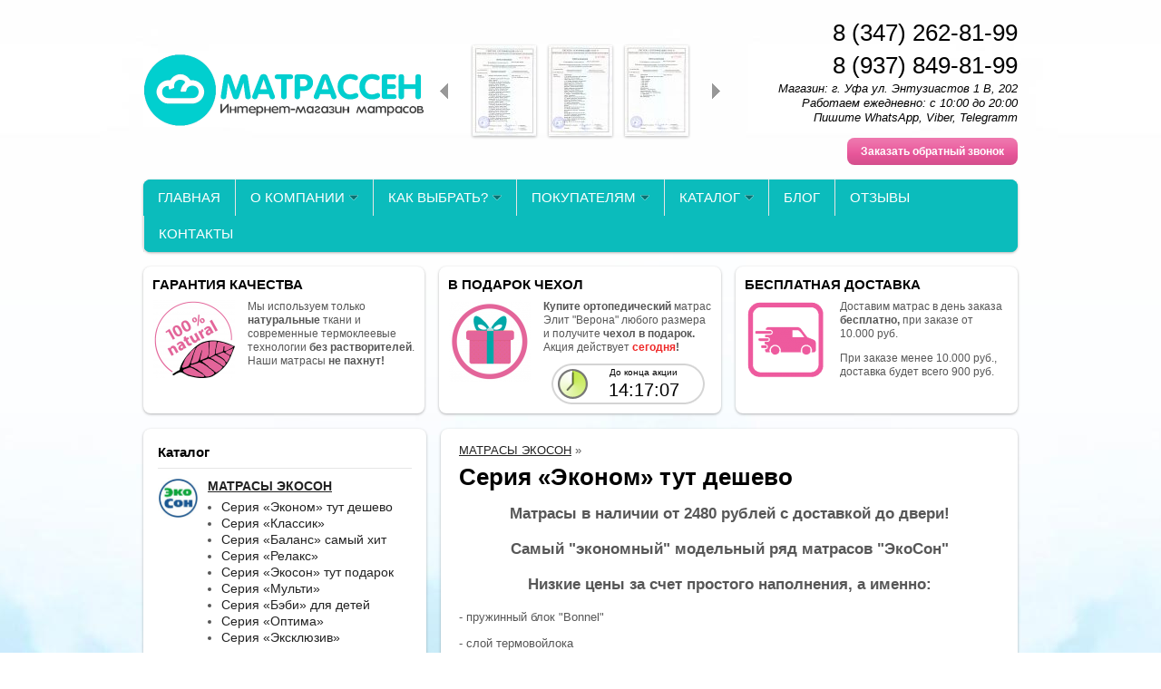

--- FILE ---
content_type: text/html; charset=utf-8
request_url: http://matras3.ru/catalog/ceriya-ehkonom
body_size: 14974
content:
<!DOCTYPE html PUBLIC "-//W3C//DTD XHTML 1.0 Transitional//EN" "http://www.w3.org/TR/xhtml1/DTD/xhtml1-transitional.dtd">
<html xmlns="http://www.w3.org/1999/xhtml">
<head>
    <meta http-equiv="Content-Type" content="text/html; charset=utf-8"/>
    <meta http-equiv="X-UA-Compatible" content="IE=edge"/>
    <title>Купить матрасы ЭкоСон серия Эконом в Уфе | matras3.ru</title>
    <base href="http://matras3.ru/"/>
    <meta name="viewport" content="width=device-width, initial-scale=1.0, maximum-scale=1.0, user-scalable=no"/>
    <meta name="keywords" content="матрасы, недорогие матрасы, эконом, экосон, зависимый пружинный блок, матрассен, дешево, цена, классик ультра, комфорт "/>
    <meta name="description" content="Ищете недорогие матрасы в Уфе? Серия Эконом ЭкоСон удивят вас ценой от 2480 рублей. Качественные матрасы от производителя с гарантией 1,5 года."/>
    <meta name='yandex-verification' content='67328fb84c0c58f4' />
    <meta name="google-site-verification" content="1kTFM_BhuFGczdQa4yQguGGrdJz05YGw9QUrcNr8W9E" /> 
    <meta name="wmail-verification" content="7e1c6a05f78451decd8c0128b9ef925d" />
    <meta name="SKYPE_TOOLBAR" content="SKYPE_TOOLBAR_PARSER_COMPATIBLE" />
    <meta content="telephone=no" name="format-detection" />
    <link rel="stylesheet" type="text/css" href="//cdn.bmshop.net/shops/styles/all.css?7"/>
       <link rel="stylesheet" type="text/css" href="styles/custom.css?1481618944"/>
    <!--[if IE]><link rel="stylesheet" href="//cdn.bmshop.net/shops/styles/ie.css" type="text/css"/><![endif]-->
    <link type="image/x-icon" href="favicon.ico?v=11" rel="shortcut icon"/>
    <link rel="alternate" type="application/rss+xml" title="Новости интернет-магазина" href="blog/rss" />
    <script type="text/javascript" src="//yastatic.net/jquery/1.8.3/jquery.min.js"></script>
    <script type="text/javascript" src="//yastatic.net/jquery/form/3.14/jquery.form.min.js"></script>
    <script type="text/javascript" src="//yastatic.net/jquery/easing/1.3/jquery.easing.js"></script>
    <script type="text/javascript" src="//yastatic.net/jquery/fancybox/1.3.4/jquery.fancybox.min.js"></script>
    <script type="text/javascript" src="//cdn.bmshop.net/shops/scripts/all.js"></script>  
    <script type="text/javascript" src="scripts/custom.js?1479455227"></script>  
    <script type="text/javascript" src="//vk.com/js/api/openapi.js?116"></script>
    <script type="text/javascript">
    VK.init({apiId: 5948926, onlyWidgets: true}); 
    </script>
    <style type="text/css">
    body, input, select, textarea { font-family:'Tahoma',Arial,Helvetica,sans-serif; }
    body{background:url(images/background/pattern.png?v=93) top center;background-attachment: fixed;background-color:#ffffff;color:#575757 !important;}
    .bg{background:url(images/background/bg.png?rand=?v=93) top center no-repeat;background-attachment: fixed;}
    a:link,a:visited,a:hover{color:#222222;}
    .menu a{color:#ffffff;}
    .menu>ul>li,.menu>ul>li>ul{background-color:#0bbcbc !important;}
    .header .contact>.phone span,.header .contact>.phone2 span,.header .contact>.time,.header .descript,.header .contacts{color:#000000;}
    .foot{background-color:#188aaf;color:#ffffff;}
    .foot a:link,.foot a:visited,.foot a:hover{color:#ffffff;}
    .foot .phone>span,.foot .time{color:#ffffff;}
    .button.red,.button.red2,.button.red3,.oPager i{background-color:#ea579b;color:#ffffff;}
    .button.gray,.oPager a:hover,.filter .ui-widget-header{background-color:#CECECE;color:#222222;}
    .w,.leftbutton,.topbutton,.cats ul,.cats2>ul ul{background-color:#ffffff !important;}
    .w.menu2,.w.menu2 ul{background-color:#0bbcbc !important;}
    .w.menu2 a{color:#ffffff;}
    .text,.oPager a{color:#575757 !important;}
    h1,h2,h2>a,h3,h3>a,.timer,.h2{color:#000000 !important;}
    .price{color:#222222 !important;}
    .cats2>ul>li:hover,.cats2>ul>li>ul>li:hover,.cats2>ul>li>ul>li>ul>li:hover{background-color:#ea579b;}
    .cats2>ul>li:hover>span>a,.cats2>ul>li>ul>li:hover>span>a,.cats2>ul>li>ul>li>ul>li:hover>span>a{color:#ffffff;}
    .cats2>ul>li.active,.cats2>ul>li>ul>li.active,.cats2>ul>li>ul>li>ul>li.active,
    .cats2>ul>li.active:hover,.cats2>ul>li>ul>li.active:hover,.cats2>ul>li>ul>li>ul>li.active:hover{background-color:#CECECE;}
    .cats2>ul>li.active>span>a,.cats2>ul>li>ul>li.active>span>a,.cats2>ul>li>ul>li>ul>li.active>span>a,
    .cats2>ul>li.active:hover>span>a,.cats2>ul>li>ul>li.active:hover>span>a,.cats2>ul>li>ul>li>ul>li.active:hover>span>a{color:#222222;}
    .body>.L{margin-right:0px;margin-left:328px;}
    .body>.R{float:left;}
    .w{-webkit-border-radius:8px;-moz-border-radius:8px;border-radius:8px;}
    .topbutton{border-top-left-radius: 0px 0px; border-top-right-radius: 0px 0px; border-bottom-right-radius: 8px 8px; border-bottom-left-radius: 8px 8px;}
    .pano>.in,.pano img{-webkit-border-radius:8px;-moz-border-radius:8px;border-radius:8px;}
    .catalog  .items > .item { display: inline-block; width: 33.3%; margin:0px; }
    .catalog  .items > .item .img img { max-width:100%; width: 100%; }
    .catalog  .items > .item h3, .items > .item > div { margin:0px 10px; }
    .catalog  .items > .item h3 { margin: 5px 10px; }
    .Popup > .in > .Bg { visibility: hidden !important; display: none; }
    .Popup > .in > .C > .in { background:#fff; border-radius:4px; box-shadow:0px 0px 10px rgba(0,0,0,0.5); }
    </style>
    <meta name="google-site-verification" content="Ss5ujg4iNez4XOw-Uf7rMO8g2LzllAN3ck3-yx8nx8s" />
    <script type="text/javascript">window.dataLayer = window.dataLayer || [];</script>
</head>
<body>
<div class="bg">
<div class="main">
    <div class="header"><table><tr><!--
        --><td width="33%"><div class="logo">
            <a href="./"><img src="images/logo/logo.png?v=43" alt="Купить ортопедические матрасы в Уфе от 2150 рублей с бесплатной доставкой. Интернет магазин "Матрассен""/></a>
        </div></td><!--
          --><td width="33%">
<div class="cert">
    <div class="arrow L"></div>
    <div class="arrow R"></div>
    <div class="items">
        <div class="item"><a href="images/cert/1.jpg?v=23" class="fancybox" rel="cert"><img src="images/cert/s/1.jpg?v=23" alt=""/></a></div>
        <div class="item"><a href="images/cert/2.jpg?v=23" class="fancybox" rel="cert"><img src="images/cert/s/2.jpg?v=23" alt=""/></a></div>
        <div class="item"><a href="images/cert/3.jpg?v=23" class="fancybox" rel="cert"><img src="images/cert/s/3.jpg?v=23" alt=""/></a></div>
        <div class="item"><a href="images/cert/4.jpg?v=23" class="fancybox" rel="cert"><img src="images/cert/s/4.jpg?v=23" alt=""/></a></div>
        <div class="item"><a href="images/cert/5.jpg?v=23" class="fancybox" rel="cert"><img src="images/cert/s/5.jpg?v=23" alt=""/></a></div>
        <div class="item"><a href="images/cert/6.jpg?v=23" class="fancybox" rel="cert"><img src="images/cert/s/6.jpg?v=23" alt=""/></a></div>
        <div class="item"><a href="images/cert/7.jpg?v=23" class="fancybox" rel="cert"><img src="images/cert/s/7.jpg?v=23" alt=""/></a></div>
        <div class="item"><a href="images/cert/8.jpg?v=23" class="fancybox" rel="cert"><img src="images/cert/s/8.jpg?v=23" alt=""/></a></div>
        <div class="item"><a href="images/cert/9.jpg?v=23" class="fancybox" rel="cert"><img src="images/cert/s/9.jpg?v=23" alt=""/></a></div>
    </div>
</div>
</td><!--
        --><td width="33%"><div class="contact">
          <a class="phone" href="tel:8 (347) 262-81-99"><span>8 (347) 262-81-99</span></a>
 <a class="phone" href="tel:8 (937) 849-81-99"><span>8 (937) 849-81-99</span></a>
            <div class="time">Магазин: г. Уфа ул. Энтузиастов 1 В, 202<br />
Работаем ежедневно: с 10:00 до 20:00<br />
Пишите WhatsApp, Viber, Telegramm<br />
</div>
            <div class="button red3 call">Заказать обратный звонок</div>
        </div></td><!--
    --></tr>
    </table></div>
<div class="menu2 w"><ul>
    <li>
        <span><a href="./">ГЛАВНАЯ </a></span>
    </li>
    <li class="parent">
        <span><a href="company">О КОМПАНИИ</a></span>
        <ul>
            <li>
                <span><a href="http://matras3.ru/company">О компании "Матрассен"</a></span>
            </li>
            <li>
                <span><a href="manufacturer">О производителе "ЭкоСон"</a></span>
            </li>
            <li>
                <span><a href="certificates">Сертификаты</a></span>
            </li>
            <li>
                <span><a href="materials">Материалы и комплектующие</a></span>
            </li>
            <li>
                <span><a href="http://matras3.ru/working_process">Рабочий процесс</a></span>
            </li>
        </ul>
    </li>
    <li class="parent">
        <span><a href="kak-vibrat-matras">КАК ВЫБРАТЬ?</a></span>
        <ul>
            <li>
                <span><a href="http://matras3.ru/kak-vibrat-matras">Как выбрать себе матрас?</a></span>
            </li>
            <li>
                <span><a href="http://matras3.ru/blog/note/kakim-dolzhen-byt-matras-dlya-novorozhdennogo">Как подобрать матрас новорожденному?</a></span>
            </li>
            <li>
                <span><a href="http://matras3.ru/blog/note/kakojj-matras-vybrat-dlya-rebenka">Какой матрас выбрать для ребенка?</a></span>
            </li>
            <li>
                <span><a href="http://matras3.ru/blog/note/kak-vybrat-zhestkijj-matras-vse-sovety">Как выбрать жесткий матрас?</a></span>
            </li>
            <li>
                <span><a href="http://matras3.ru/blog/note/c-pruzhinami-ili-bez">Какой матрас лучше выбрать?</a></span>
            </li>
            <li>
                <span><a href="http://matras3.ru/blog/note/bespruzhinnyjj-ili-pruzhinnyjj">Беспружинный или пружинный?</a></span>
            </li>
            <li>
                <span><a href="http://matras3.ru/blog/note/ortopedicheskijj-detskijj-matras--kakim-on-dolzhen-byt">Каким должен быть ортопедический матрас?</a></span>
            </li>
            <li>
                <span><a href="http://matras3.ru/blog/note/myagkie-matrasy-pravilnyjj-vybor">Мягкие матрасы — как правильно выбрать? </a></span>
            </li>
        </ul>
    </li>
    <li class="parent">
        <span><a href="kak-zakazat">ПОКУПАТЕЛЯМ</a></span>
        <ul>
            <li>
                <span><a href="http://matras3.ru/kak-zakazat">Как заказать?</a></span>
            </li>
            <li>
                <span><a href="oplata">Оплата и Доставка</a></span>
            </li>
            <li>
                <span><a href="http://matras3.ru/blog/note/luchshijj-material-dlya-matrasov-i-sna">Из каких материалов делают матрасы?</a></span>
            </li>
            <li>
                <span><a href="guarantees">Гарантийная памятка</a></span>
            </li>
            <li>
                <span><a href="http://matras3.ru/top-5-matrasov-ecoson">ТОП 5 матрасов «ЭкоСон»</a></span>
            </li>
        </ul>
    </li>
    <li class="parent">
        <span><a href="http://matras3.ru/catalog">КАТАЛОГ</a></span>
        <ul>
            <li>
                <span><a href="http://matras3.ru/catalog/matrasy_ecoson">Матрасы фабрики "ЭкоСон"</a></span>
            </li>
            <li>
                <span><a href="http://matras3.ru/catalog/matrasy_ormatek">Матрасы фабрики "Орматек"</a></span>
            </li>
            <li>
                <span><a href="http://matras3.ru/catalog/matrasy_konkord">Матрасы фабрики "Конкорд"</a></span>
            </li>
            <li>
                <span><a href="http://matras3.ru/catalog/matrasy_raiton">Матрасы фабрики "Райтон"</a></span>
            </li>
            <li>
                <span><a href="http://matras3.ru/catalog/matrasy-askona">Матрасы фабрики "Аскона"</a></span>
            </li>
            <li>
                <span><a href="http://matras3.ru/catalog/ortopedicheckie-podushki-ufa">Ортопедические подушки</a></span>
            </li>
            <li>
                <span><a href="http://matras3.ru/catalog/namatrasniki_ufa">Наматрасники</a></span>
            </li>
            <li>
                <span><a href="http://matras3.ru/catalog/ortopedicheskie-osnovaniya">Основания</a></span>
            </li>
            <li>
                <span><a href="http://matras3.ru/catalog/krovati_areal">Кровати</a></span>
            </li>
        </ul>
    </li>
    <li>
        <span><a href="blog">БЛОГ</a></span>
    </li>
    <li>
        <span><a href="testimonials">ОТЗЫВЫ</a></span>
    </li>
    <li>
        <span><a href="contact">КОНТАКТЫ</a></span>
    </li>
</ul></div>
    <div class="blocks"><table><tr>
            <td width="33%" class="w">
<div class="block w">
    <div class="h2">ГАРАНТИЯ КАЧЕСТВА</div>
    <div class="L"><a href="http://matras3.ru/materials"><img src="images/stuff/guarantee.png?v=34" alt=""/></a></div>
    <div class="R">
        <div class="text"><p>Мы используем только <strong>натуральные</strong> ткани и современные термоклеевые технологии <strong>без растворителей</strong>. Наши матрасы <strong>не пахнут!</strong></p></div>
    </div>
</div>
</td><!-- END guarantee -->
            <td width="33%" class="w">
<div class="block w">
<script type="text/javascript"> 
//<![CDATA[
$(document).ready(function(){
    setInterval(function(){
        var now = new Date(); 
        var endTS = 1769164252*1000; 
        var totalRemains = (endTS-now.getTime()); 
        if (totalRemains>1){ 
            var RemainsSec=(parseInt(totalRemains/1000)); 
            var RemainsFullDays=(parseInt(RemainsSec/(24*60*60))); 
            var secInLastDay=RemainsSec-RemainsFullDays*24*3600; 
            var RemainsFullHours=(parseInt(secInLastDay/3600)); 
            if (RemainsFullHours<10){RemainsFullHours="0"+RemainsFullHours}; 
            var secInLastHour=secInLastDay-RemainsFullHours*3600; 
            var RemainsMinutes=(parseInt(secInLastHour/60)); 
            if (RemainsMinutes<10){RemainsMinutes="0"+RemainsMinutes}; 
            var lastSec=secInLastHour-RemainsMinutes*60; 
            if (lastSec<10){lastSec="0"+lastSec}; 
            $('.timer>.digits').html((RemainsFullDays ? "<span>"+RemainsFullDays+"дн.</span> " :"")+RemainsFullHours+":"+RemainsMinutes+":"+lastSec);
        } 
        else {$(".timer").remove();} 
    },1000);
});//]]>
</script>
    <div class="h2">В ПОДАРОК ЧЕХОЛ</div>
    <div class="L"><a href="http://matras3.ru/catalog/ceriya-ehlit-khit"><img src="images/stuff/promo.png?v=34" alt=""/></a></div>
    <div class="R">
        <div class="text"><p><strong>Купите ортопедический</strong> матрас Элит &quot;Верона&quot; любого размера и получите <strong>чехол в подарок.</strong> Акция действует <strong><span
style="color: #EF2929;">сегодня</span>!</strong></p></div>
        <div class="timer">
            <p>До конца акции</p>
            <div class="digits"></div>
        </div>
    </div>
</div>
</td><!-- END promo -->
            <td width="33%" class="w">
<div class="w block">
    <div class="h2">БЕСПЛАТНАЯ ДОСТАВКА</div>
    <div class="L"><a href="http://matras3.ru/oplata"><img src="images/stuff/discount.png?v=34" alt=""/></a></div>
    <div class="R"><div class="text"><p>Доставим матрас в день заказа <strong>бесплатно,</strong> при заказе от 10.000 руб.</p><p>При заказе менее 10.000 руб.,<br
/> доставка будет всего 900 руб.</p></div></div>
</div>
</td><!-- END discount -->
    </tr></table></div>
    <div class="body">
        <div class="R">
<div class="cats4 w">
    <div class="h2">Каталог</div>
    <ul>
    <li>
        <div class="L">
            <a href="catalog/matrasy_ecoson"><img src="images/product/category/110c060.png" alt="МАТРАСЫ ЭКОСОН"/></a>
        </div>
        <div class="R">
            <a href="catalog/matrasy_ecoson"><b>МАТРАСЫ ЭКОСОН</b></a>
            <ul>
            <li><a href="catalog/ceriya-ehkonom">Серия «Эконом» тут дешево</a></li><li><a href="catalog/ceriya-klassik">Серия «Классик»</a></li><li><a href="catalog/ceriya-balans">Серия «Баланс» самый хит</a></li><li><a href="catalog/ceriya-relaks">Серия «Релакс»</a></li><li><a href="catalog/ceriya-ehkoson">Серия «Экосон» тут подарок </a></li><li><a href="catalog/ceriya-multi">Серия «Мульти»</a></li><li><a href="catalog/ceriya-detskie">Серия «Бэби» для детей</a></li><li><a href="catalog/ceriya-optima">Серия «Оптима»</a></li><li><a href="catalog/ceriya-ehksklyuziv">Серия «Эксклюзив»</a></li>
            </ul>
        </div>
    </li>
    <li>
        <div class="L">
            <a href="catalog/matrasy_konkord"><img src="images/product/category/66d1986.png" alt="МАТРАСЫ КОНКОРД"/></a>
        </div>
        <div class="R">
            <a href="catalog/matrasy_konkord"><b>МАТРАСЫ КОНКОРД</b></a>
            <ul>
            <li><a href="catalog/konkord-ceriya-classic">Серия «Classic» бюджетно</a></li><li><a href="catalog/konkord-ceriya-modern">Серия «Modern»</a></li><li><a href="catalog/konkord-ceriya-sun-rise">Серия «Сон Rise» хит</a></li><li><a href="catalog/konkord-ceriya-elite">Серия «Elite»</a></li><li><a href="catalog/konkord-ceriya-princess">Серия «Princess»</a></li><li><a href="catalog/konkord-ceriya-ultra">Серия «Ultra» беспружин</a></li><li><a href="catalog/konkord-ceriya-concordia">Серия «Concordia»</a></li><li><a href="catalog/konkord-ceriya-country">Серия «Country»</a></li><li><a href="catalog/konkord-ceriya-kids">Серия «Kids» для малышей</a></li>
            </ul>
        </div>
    </li>
    <li>
        <div class="L">
            <a href="catalog/matrasy-korona"><img src="images/product/category/11755373.png" alt="МАТРАСЫ КОРОНА"/></a>
        </div>
        <div class="R">
            <a href="catalog/matrasy-korona"><b>МАТРАСЫ КОРОНА</b></a>
            <ul>
            <li><a href="catalog/ceriya-junior">Серия JUNIOR</a></li><li><a href="catalog/ceriya-ehlit-khit">Серия "Элит" хит</a></li><li><a href="catalog/ceriya-ehksklyuziv-fabrika-korona">Серия "Эксклюзив" от 2600 руб</a></li><li><a href="catalog/ceriya-premium">Серия "Премиум"</a></li><li><a href="catalog/ceriya-ultra-">Серия "Ультра" </a></li><li><a href="catalog/ceriya-vita-kids-detyam">Серия "Вита Kids" детям</a></li>
            </ul>
        </div>
    </li>
    <li>
        <div class="L">
            <a href="catalog/matrasy_ormatek"><img src="images/product/category/3737cc6.png" alt="МАТРАСЫ ОРМАТЕК"/></a>
        </div>
        <div class="R">
            <a href="catalog/matrasy_ormatek"><b>МАТРАСЫ ОРМАТЕК</b></a>
            <ul>
            <li><a href="catalog/ormatek-ceriya-eco">Серия «Эко» недорогие</a></li><li><a href="catalog/ormatek-ceriya-optima">Серия «Optima»</a></li><li><a href="catalog/ormatek-ceriya-season">Серия «Season»</a></li><li><a href="catalog/ormatek-ceriya-massage-7">Серия «Massage 7» хит</a></li><li><a href="catalog/ormatek-ceriya-flex">Серия «Flex»</a></li><li><a href="catalog/ormatek-ceriya-ocean">Серия «Ocean»</a></li><li><a href="catalog/ormatek-ceriya-premium">Серия «Premium»</a></li><li><a href="catalog/ormatek-ceriya-kids-detskie-matrasy">Серия «Kids» детские</a></li><li><a href="catalog/ormatek-ceriya-orma">Серия «Orma»</a></li><li><a href="catalog/ormatek-ceriya-dream">Серия «Dream»</a></li><li><a href="catalog/ormatek-ceriya-smart-spring">Серия «Smart Spring»</a></li><li><a href="catalog/ormatek-ceriya-trasformiruemie">Серия «Трансформируемые»</a></li>
            </ul>
        </div>
    </li>
    <li>
        <div class="L">
            <a href="catalog/matrasy_raiton"><img src="images/product/category/10382422.png" alt="МАТРАСЫ РАЙТОН"/></a>
        </div>
        <div class="R">
            <a href="catalog/matrasy_raiton"><b>МАТРАСЫ РАЙТОН</b></a>
            <ul>
            <li><a href="catalog/raiton-ceriya-life">Серия «Life» хит</a></li><li><a href="catalog/raiton-ceriya-pruzhinnye-bonnel">Серия «Боннель» </a></li><li><a href="catalog/raiton-ceriya-pruzhinnye-evs">Серия «EVS» популярное</a></li><li><a href="catalog/raiton-ceriya-pruzhinnye-multipocket">Серия «Multipocket»</a></li><li><a href="catalog/raiton-ceriya-pruzhinnye-detskie">Серия «Детские» для мамы</a></li><li><a href="catalog/raiton-ceriya-pruzhinnye-bezpruzhinnye">Серия «Беспружинные»</a></li>
            </ul>
        </div>
    </li>
    <li>
        <div class="L">
            <a href="catalog/matrasy-askona"><img src="images/product/category/68131a0.png" alt="МАТРАСЫ АСКОНА"/></a>
        </div>
        <div class="R">
            <a href="catalog/matrasy-askona"><b>МАТРАСЫ АСКОНА</b></a>
            <ul>
            <li><a href="catalog/askona-ceriya-fitness">Серия «Fitness» хит</a></li><li><a href="catalog/askona-ceriya-terapia">Серия «Terapia»</a></li><li><a href="catalog/askona-ceriya-balance">Серия «Balance»</a></li><li><a href="catalog/askona-ceriya-energiya-sna">Серия «Энергия Сна»</a></li><li><a href="catalog/askona-ceriya-trend">Серия «Trend» низкая цена</a></li><li><a href="catalog/askona-ceriya-megatrend">Серия «Megatrend»</a></li><li><a href="catalog/askona-ceriya-baby">Серия «Baby» выбор мам</a></li>
            </ul>
        </div>
    </li>
    <li>
        <div class="L">
            <a href="catalog/matrasy-po-kategoriyam"><img src="images/product/category/23a60ef.png" alt="МАТРАСЫ ПО КАТЕГОРИЯМ"/></a>
        </div>
        <div class="R">
            <a href="catalog/matrasy-po-kategoriyam"><b>МАТРАСЫ ПО КАТЕГОРИЯМ</b></a>
            <ul>
            <li><a href="catalog/deshevye-matrasy">Дешевые матрасы</a></li><li><a href="catalog/matrasy-premium">Премиум матрасы</a></li><li><a href="catalog/bespruzhinnye-matrasy">Беспружинные матрасы</a></li><li><a href="catalog/matrasy-na-zavisimykh-pruzhinakh">На зависимых пружинах</a></li><li><a href="catalog/matrasy-na-nezavisimykh-pruzhinakh">На независимых пружинах</a></li><li><a href="catalog/matrasy-v-skrutke">Матрасы в скрутке</a></li><li><a href="catalog/matras-dlya-tyazhelykh-lyudejj">Матрасы для тяжелых </a></li><li><a href="catalog/matrasy-na-1000-pruzhinakh">Матрасы на 1000 пружинах</a></li>
            </ul>
        </div>
    </li>
    <li>
        <div class="L">
            <a href="catalog/ortopedicheckie-podushki-ufa"><img src="images/product/category/69ea38d.png" alt="ОРТОПЕДИЧЕСКИЕ ПОДУШКИ"/></a>
        </div>
        <div class="R">
            <a href="catalog/ortopedicheckie-podushki-ufa"><b>ОРТОПЕДИЧЕСКИЕ ПОДУШКИ</b></a>
            <ul>
            <li><a href="catalog/ortopedicheskie-podushki-ecoson">Подушки «ЭкоСон»</a></li><li><a href="catalog/podushki-korona">Подушки "Корона"</a></li><li><a href="catalog/ortopedicheskie-podushki-ormatek">Подушки «Орматек»</a></li><li><a href="catalog/ortopedicheskie-podushki-raiton">Подушки «Райтон»</a></li><li><a href="catalog/ortopedicheskie-podushki-askona">Подушки «Аскона»</a></li>
            </ul>
        </div>
    </li>
    <li>
        <div class="L">
            <a href="catalog/namatrasniki_ufa"><img src="images/product/category/70f36c1.png" alt="НАМАТРАСНИКИ"/></a>
        </div>
        <div class="R">
            <a href="catalog/namatrasniki_ufa"><b>НАМАТРАСНИКИ</b></a>
            <ul>
            <li><a href="catalog/namatrasniki_ecoson">Наматрасники «ЭкоСон»</a></li><li><a href="catalog/namatrasniki_ormatek">Наматрасники «Орматек»</a></li><li><a href="catalog/namatrasniki_konkord">Наматрасники «Конкорд»</a></li><li><a href="catalog/namatrasniki_raiton">Наматрасники «Райтон»</a></li><li><a href="catalog/namatrasniki_askona">Наматрасники «Аскона»</a></li><li><a href="catalog/namatrasniki-korona">Наматрасники "Корона"</a></li>
            </ul>
        </div>
    </li>
    <li>
        <div class="L">
            <a href="catalog/ortopedicheskie-osnovaniya"><img src="images/product/category/3491df8.png" alt="ОСНОВАНИЯ"/></a>
        </div>
        <div class="R">
            <a href="catalog/ortopedicheskie-osnovaniya"><b>ОСНОВАНИЯ</b></a>
            <ul>
            <li><a href="catalog/odnospalnye-osnovaniya">Односпальные основания</a></li><li><a href="catalog/dvuhspalnye-osnovaniya">Двухспальные основания</a></li>
            </ul>
        </div>
    </li>
    <li>
        <div class="L">
            <a href="catalog/krovati_areal"><img src="images/product/category/38757b9.png" alt="КРОВАТИ АРЕАЛ"/></a>
        </div>
        <div class="R">
            <a href="catalog/krovati_areal"><b>КРОВАТИ АРЕАЛ</b></a>
            <ul>
            <li><a href="catalog/odnomestnye-krovati-areal">Одноместные кровати "Ареал"</a></li><li><a href="catalog/dvukhmestnye-krovati-areal">Двухместные кровати "Ареал"</a></li>
            </ul>
        </div>
    </li>
</ul></div>
<div class="testimonials w">
    <div class="h2">Отзывы</div>
    <!--noindex-->
    <div class="item" itemscope itemtype="http://data-vocabulary.org/Review">
        <div class="L"><a href="images/people/l/338747e6.jpg" class="fancybox" title='Альберт Газуллович, +7 965 *** 96-74, уфа'><img src="images/people/s/338747e6.jpg" alt="" itemprop="photo"/></a></div>
        <div class="R">
            <div class="text" itemprop="description">&laquo;16.04.2019 г.<br />
<br />
Искали матрас именно ортопедический, чтобы выдержал мою нагрузку 110 кг.<br />
Ходили по всем салонам, решили взять у вас. <br />
1) Приятный персонал<br />
2) Огромный выбор, пожалуй самый большой в гор<i>... </i><a href="javascript:;" class="go-on">[читать далее]</a><span class="bullshit">оде<br />
3) В наличии<br />
4) Доставили на следующий день<br />
5) Доставка ко времени. Хотя водитель сказал что просто повезло и что я не вредный. Ну ладно) Вообщем спасибо.</span>&raquo;</div> 
            <div class="author"><span itemprop="reviewer">Альберт Газуллович</span>,<br/>+7 965 *** 96-74, уфа
            </div>
        </div>
    </div>
    <div class="item" itemscope itemtype="http://data-vocabulary.org/Review">
        <div class="L"><a href="images/people/l/337cce3c.jpg" class="fancybox" title='Юлия Одинцова, , Екатеринбург'><img src="images/people/s/337cce3c.jpg" alt="" itemprop="photo"/></a></div>
        <div class="R">
            <div class="text" itemprop="description">&laquo;10.04.2019 г.<br />
<br />
Хотим выразить благодарность и огромное СПАСИБО.<br />
Мы очень серьёзно подходили к выбору матраса и кровати, долго выбирали где и как. Как то не решались заказывать через интернет, так как <i>... </i><a href="javascript:;" class="go-on">[читать далее]</a><span class="bullshit">был печальный опыт, но .... все сомнения куда то испарились, когда мы нашли Вас. Заказали из Уфы в Екатеринбург.<br />
Нисколько не пожалели что заказали именно у Вас, качество отличное, матрас комфортный и мягкий, высокий, и понравилось обслуживание и консультации. Все на уровне! Спасибо</span>&raquo;</div> 
            <div class="author"><span itemprop="reviewer">Юлия Одинцова</span>,<br/>Екатеринбург
                <br/><a href="http://vk.com/id97704496" target="_blank" rel="nofollow">vk.com/id97704496</a>
            </div>
        </div>
    </div>
    <div class="item" itemscope itemtype="http://data-vocabulary.org/Review">
        <div class="L"><a href="images/people/l/3344d9cf.jpg" class="fancybox" title='Гузель Нигматзянова (Фаттахова), , Уфа'><img src="images/people/s/3344d9cf.jpg" alt="" itemprop="photo"/></a></div>
        <div class="R">
            <div class="text" itemprop="description">&laquo;23.03.2019 г.<br />
<br />
Добрый день! Хотела выразить благодарность салону за матрас. Сначала мы купили кровать в одном месте и долго искали матрас, обошли все торговые точки, магазины и в результате матрас куп<i>... </i><a href="javascript:;" class="go-on">[читать далее]</a><span class="bullshit">или у Вас!!! Спасибо большое за консультацию, посоветовали матрас недорогой, но по качеству не уступающий другим брендам, которым мы очень довольны Очень рады что нашли Ваш магазин, где не стараются продать что подороже, а считаются с мнением и кошельком клиента!!!! Спасибо еще раз большое.</span>&raquo;</div> 
            <div class="author"><span itemprop="reviewer">Гузель Нигматзянова (Фаттахова)</span>,<br/>Уфа
                <br/><a href="http://vk.com/nigma1980" target="_blank" rel="nofollow">vk.com/nigma1980</a>
            </div>
        </div>
    </div>
    <div class="item" itemscope itemtype="http://data-vocabulary.org/Review">
        <div class="L"><a href="images/people/l/3320627e.jpg" class="fancybox" title='Алексей Филиппов, , Уфа'><img src="images/people/s/3320627e.jpg" alt="" itemprop="photo"/></a></div>
        <div class="R">
            <div class="text" itemprop="description">&laquo;13.03.2019 г.<br />
<br />
Пишу уже второй отзыв ...прикупил еще 2 матраса теперь обладатель уже 3, очень понравилось качество ...обработали заказ и доставку в один день и предоставили бонус при подъёме.&raquo;</div> 
            <div class="author"><span itemprop="reviewer">Алексей Филиппов</span>,<br/>Уфа
                <br/><a href="http://vk.com/id10381685" target="_blank" rel="nofollow">vk.com/id10381685</a>
            </div>
        </div>
    </div>
    <div class="item" itemscope itemtype="http://data-vocabulary.org/Review">
        <div class="L"><a href="images/people/l/331ba249.jpg" class="fancybox" title='Альфира Осипова, 965-***-96-**, Уфа'><img src="images/people/s/331ba249.jpg" alt="" itemprop="photo"/></a></div>
        <div class="R">
            <div class="text" itemprop="description">&laquo;09.03.2019<br />
<br />
Купили сегодня два матраса Корона Эксклюзив за 3400 . Всё очень понравилось: 1) доброжелательность и компетентность сотрудницы которая отвечала по телефону и консультировала; 2)сервис; 3) <i>... </i><a href="javascript:;" class="go-on">[читать далее]</a><span class="bullshit">качество матрасов. Матрасы 90х200 см, высотой 18 см, беленькие, чистенькие, приятная ткань снаружи и полиэтиленовый чехол. Купили для детей. В следующий раз когда будем покупать уже большой матрас для себя - то только к вам.</span>&raquo;</div> 
            <div class="author"><span itemprop="reviewer">Альфира Осипова</span>,<br/>965-***-96-**, Уфа
            </div>
        </div>
    </div>
    <div class="item" itemscope itemtype="http://data-vocabulary.org/Review">
        <div class="L"><a href="images/people/l/33098ee7.jpg" class="fancybox" title='Алексей Филиппов, , Уфа'><img src="images/people/s/33098ee7.jpg" alt="" itemprop="photo"/></a></div>
        <div class="R">
            <div class="text" itemprop="description">&laquo;23.01.2019 г.<br />
<br />
Пишу уже второй отзыв ...прикупил еще 2 матраса теперь обладатель уже 3 очень понравилось качество ...обработали заказ и доставку в один день и предоставили бонус при подъёме...&raquo;</div> 
            <div class="author"><span itemprop="reviewer">Алексей Филиппов</span>,<br/>Уфа
                <br/><a href="http://vk.com/id10381685" target="_blank" rel="nofollow">vk.com/id10381685</a>
            </div>
        </div>
    </div>
    <!--/noindex-->
    <div class="button gray write"><span>Оставить отзыв</span></div>
    <span class="all"><a href="testimonials">Все отзывы</a> (256)</span>
</div>
<div class="block w">
    <div class="h2">Сообщество</div>
    <div id="vk_groups" style="margin-bottom:10px;"></div>
    <script type="text/javascript">
    VK.Widgets.Group("vk_groups", {mode: 0, width: "auto", height: "218"}, 68356413);
    </script>
    <script type="text/javascript" src="//yandex.st/share/share.js" charset="utf-8"></script>
    <div class="yashare-auto-init" data-yashareL10n="ru" data-yashareType="button" data-yashareQuickServices="yaru,vkontakte,facebook,twitter,odnoklassniki,moimir,lj"></div> 
</div>
<div class="block w social">
<!--noindex-->
    <div class="h2">Мы в социальных сетях</div>
    <a href="https://www.vk.com/matrasy_ufa" rel="nofollow" target="_blank"><img src="//cdn.bmshop.net/shops/images/vkontakte.png" alt=""/></a>
    <a href="https://www.facebook.com/groups/matrassen" rel="nofollow" target="_blank"><img src="//cdn.bmshop.net/shops/images/facebook.png" alt=""/></a>
    <a href="https://twitter.com/matrassen3" rel="nofollow" target="_blank"><img src="//cdn.bmshop.net/shops/images/twitter.png" alt=""/></a>
    <a href="https://ok.ru/matrassen" rel="nofollow" target="_blank"><img src="//cdn.bmshop.net/shops/images/odnoklassniki.png" alt=""/></a>
    <a href="https://www.instagram.com/matras_ufa/" rel="nofollow" target="_blank"><img src="//cdn.bmshop.net/shops/images/instagram.jpg" alt=""/></a>
<!--/noindex-->
</div>
<div class="block justbuy w">
    <div class="h2">КУПИЛИ СЕГОДНЯ</div>
    <div class="item">
        <div class="L"><a href="item/matras-korona-ehlit-verona"><img src="images/product/s/437f0e3e0.jpg" alt=""/></a></div>
        <div class="R">
            <div class="name"><a href="item/matras-korona-ehlit-verona">Матрас Корона Элит Verona</a></div>
            <div class="text">Характеристики матраса:<br />
Подходит для 67 % людей!<br />
<br />
ХИТ 2019 года!<br />
Лучший выбор!<br />
Дарим подарок!<br />
<br />
Высота: 24 см<br />
Нагрузка: до 135 кг<br />
Чехол: жаккард "Aries"</div>
        </div>
    </div>
    <div class="item">
        <div class="L"><a href="item/ecoson-balans-standart"><img src="images/product/s/5eecd7.jpg" alt=""/></a></div>
        <div class="R">
            <div class="name"><a href="item/ecoson-balans-standart">Матрас ЭкоСон Баланс</a></div>
            <div class="text">Хит продаж!<br />
Ортопедический!<br />
Жесткость: средняя<br />
Высота: 18 см<br />
Нагрузка до: 120 кг</div>
        </div>
    </div>
    <div class="item">
        <div class="L"><a href="item/ecoson-bebi-yunior"><img src="images/product/s/48db1a7.jpg" alt=""/></a></div>
        <div class="R">
            <div class="name"><a href="item/ecoson-bebi-yunior">Матрас ЭкоСон Беби Юниор</a></div>
            <div class="text">Жесткость: выше среднего<br />
Высота: 8 см<br />
Нагрузка: 70 кг</div>
        </div>
    </div>
    <div class="item">
        <div class="L"><a href="item/ecoson-relaks-50mm"><img src="images/product/s/60c08b3.jpg" alt=""/></a></div>
        <div class="R">
            <div class="name"><a href="item/ecoson-relaks-50mm">Матрас ЭкоСон Релакс 50</a></div>
            <div class="text">Жесткость: средняя<br />
Высота: 5 см<br />
Нагрузка: до 90 кг</div>
        </div>
    </div>
    <div class="item">
        <div class="L"><a href="item/ecoson-ehkonom-ctandart"><img src="images/product/s/1bc978.jpg" alt=""/></a></div>
        <div class="R">
            <div class="name"><a href="item/ecoson-ehkonom-ctandart">Матрас ЭкоСон Эконом Стандарт</a></div>
            <div class="text">Самая дешевая модель!<br />
<br />
Жесткость: средняя<br />
Высота: 17 см<br />
Нагрузка: до 90 кг</div>
        </div>
    </div>
</div>
        </div>
        <div class="L">
<div class="catalog w">
    <div class="head">
        <div class="uppercats">
            <a href="catalog/matrasy_ecoson">МАТРАСЫ ЭКОСОН</a> &raquo; 
        </div>
        <h1>Серия «Эконом» тут дешево</h1>
        <div class="description wikitext"><p
align="center" style="font-size:17px"> <strong>Матрасы в наличии от 2480 рублей с доставкой до двери!</strong></p><p
align="center" style="font-size:17px"> <strong>Самый "экономный" модельный ряд матрасов "ЭкоСон" </strong></p><p
align="center" style="font-size:17px"> <strong>Низкие цены за счет простого наполнения, а именно:</strong></p> - пружинный блок "Bonnel"</p> - слой термовойлока</p> - гипоаллергенный ППУ 1,5 см</p> - чехол жаккард "Стандарт"</p><p
align="center" style="font-size:17px"> <strong> Усиления в виде кокосовой койры и ППУ 250 мм </strong></p><p
align="right" style="font-size:14px"> <b>Сомневаетесь в выборе? </b></br> <b>Бесплатно проконсультируем! </b></br> <b>Звоните по тел. 8 937 849 81 99 </b></br> <b>Ежедневно с 09:00 до 21:00</b></div>
    </div>
    <div class="items fix2"><!--
        --><div class="item">
            <h3><a href="item/ecoson-ehkonom-klassik-miks">Матрас ЭкоСон Эконом Классик Микс</a></h3>
            <div class="img new"><a href="item/ecoson-ehkonom-klassik-miks"><img src="images/product/s/3aa3ac.jpg" alt="Матрас ЭкоСон Эконом Классик Микс"/></a></div>
            <div class="brief text"><p>Универсальная модель!<br />
<br />
Жесткость: <br />
1 сторона: средняя<br />
1 сторона: выше среднего<br />
Высота: 19 см<br />
Нагрузка: до 110 кг</p></div>
            <div class="param"><span>Выберите размер:</span>
                <select>
                    <option value="3:0" rel="5440" rel2="">70 х 190 см</option><option value="3:1" rel="6340" rel2="">80 х 190 см</option><option value="3:2" rel="6340" rel2="">80 х 195 см</option><option value="3:3" rel="6340" rel2="">80 х 200 см</option><option value="3:4" rel="7000" rel2="">90 х 190 см</option><option value="3:5" rel="7000" rel2="">90 х 195 см</option><option value="3:6" rel="7000" rel2="">90 х 200 см</option><option value="3:7" rel="8800" rel2="">120 х 190 см</option><option value="3:8" rel="8800" rel2="">120 х 195 см</option><option value="3:9" rel="8800" rel2="">120 х 200 см</option><option value="3:10" rel="10110" rel2="">140 х 190 см</option><option value="3:11" rel="10110" rel2="">140 х 195 см</option><option value="3:12" rel="10110" rel2="">140 х 200 см</option><option value="3:13" rel="11340" rel2="">160 х 190 см</option><option value="3:14" rel="11340" rel2="">160 х 195 см</option><option value="3:15" rel="11340" rel2="">160 х 200 см</option><option value="3:16" rel="12470" rel2="">180 х 200 см</option><option value="3:17" rel="14210" rel2="">200 х 200 см</option>
                </select>
            </div>
            <div class="oldprice">Старая цена: <span></span> руб.</div>
            <div class="price">Цена: <span>5440</span> руб.</div>
            <div class="actions">
                <a href="item/ecoson-ehkonom-klassik-miks" class="button gray view">Подробнее</a>
                <div class="button red order" id="3:0">Заказать</div>
            </div>
        </div><!--
        --><div class="item">
            <h3><a href="item/ecoson-ehkonom-komfort">Матрас ЭкоСон Эконом Комфорт</a></h3>
            <div class="img hit"><a href="item/ecoson-ehkonom-komfort"><img src="images/product/s/2d1bb4.jpg" alt="Матрас ЭкоСон Эконом Комфорт"/></a></div>
            <div class="brief text"><p>Повышенной жесткости!<br />
<br />
Жесткость: выше средней<br />
Высота: 21 см<br />
Нагрузка: до 110 кг</p></div>
            <div class="param"><span>Выберите размер:</span>
                <select>
                    <option value="2:0" rel="5220" rel2="6000">70 х 190 см</option><option value="2:1" rel="6020" rel2="7000">80 х 190 см</option><option value="2:2" rel="6020" rel2="7000">80 х 195 см</option><option value="2:3" rel="6020" rel2="7000">80 х 200 см</option><option value="2:4" rel="6640" rel2="7800">90 х 190 см</option><option value="2:5" rel="6640" rel2="7800">90 х 195 см</option><option value="2:6" rel="6640" rel2="7800">90 х 200 см</option><option value="2:7" rel="8310" rel2="9000">120 х 190 см</option><option value="2:8" rel="8310" rel2="9000">120 х 195 см</option><option value="2:9" rel="8310" rel2="9000">120 х 200 см</option><option value="2:10" rel="9510" rel2="10000">140 х 190 см</option><option value="2:11" rel="9510" rel2="10000">140 х 195 см</option><option value="2:12" rel="9510" rel2="10000">140 х 200 см</option><option value="2:13" rel="10730" rel2="11500">160 х 190 см</option><option value="2:14" rel="10730" rel2="11500">160 х 195 см</option><option value="2:15" rel="10730" rel2="11500">160 х 200 см</option><option value="2:16" rel="11690" rel2="12500">180 х 200 см</option><option value="2:17" rel="13200" rel2="14000">200 x 200 см </option>
                </select>
            </div>
            <div class="oldprice">Старая цена: <span>6000</span> руб.</div>
            <div class="price">Цена: <span>5220</span> руб.</div>
            <div class="actions">
                <a href="item/ecoson-ehkonom-komfort" class="button gray view">Подробнее</a>
                <div class="button red order" id="2:0">Заказать</div>
            </div>
        </div><!--
        --><div class="item">
            <h3><a href="item/ecoson-ehkonom-ctandart">Матрас ЭкоСон Эконом Стандарт</a></h3>
            <div class="img discount"><a href="item/ecoson-ehkonom-ctandart"><img src="images/product/s/1bc978.jpg" alt="Матрас ЭкоСон Эконом Стандарт"/></a></div>
            <div class="brief text"><p>Самая дешевая модель!<br />
<br />
Жесткость: средняя<br />
Высота: 17 см<br />
Нагрузка: до 90 кг</p></div>
            <div class="param"><span>Выберите размер:</span>
                <select>
                    <option value="1:0" rel="4290" rel2="5470">70 х 190 см</option><option value="1:1" rel="4990" rel2="6040">80 х 190 см</option><option value="1:2" rel="4990" rel2="6040">80 х 195 см</option><option value="1:3" rel="4990" rel2="6040">80 х 200 см</option><option value="1:4" rel="5540" rel2="6470">90 х 190 см</option><option value="1:5" rel="5540" rel2="5470">90 х 195 см</option><option value="1:6" rel="5540" rel2="5470">90 х 200 см</option><option value="1:7" rel="6950" rel2="7630">120 х 190 см</option><option value="1:8" rel="6950" rel2="7630">120 х 195 см</option><option value="1:9" rel="6950" rel2="7630">120 х 200 см</option><option value="1:10" rel="7990" rel2="8470">140 х 190 см</option><option value="1:11" rel="7990" rel2="8470">140 х 195 см</option><option value="1:12" rel="7990" rel2="8470">140 х 200 см</option><option value="1:13" rel="8990" rel2="9170">160 х 190 см</option><option value="1:14" rel="8990" rel2="9170">160 х 195 см</option><option value="1:15" rel="8990" rel2="9170">160 х 200 см</option><option value="1:16" rel="9860" rel2="10020">180 x 200 см</option><option value="1:17" rel="11165" rel2="12070">200 х 200 см</option>
                </select>
            </div>
            <div class="oldprice">Старая цена: <span>5470</span> руб.</div>
            <div class="price">Цена: <span>4290</span> руб.</div>
            <div class="actions">
                <a href="item/ecoson-ehkonom-ctandart" class="button gray view">Подробнее</a>
                <div class="button red order" id="1:0">Заказать</div>
            </div>
        </div><!--
        --><div class="item">
            <h3><a href="item/ecoson-ehkonom-klassik-ultra">Матрас ЭкоСон Эконом Классик Ультра</a></h3>
            <div class="img hit"><a href="item/ecoson-ehkonom-klassik-ultra"><img src="images/product/s/48439c.jpg" alt="Матрас ЭкоСон Эконом Классик Ультра"/></a></div>
            <div class="brief text"><p>Популярный!<br />
<br />
Жесткость: средняя<br />
Высота: 19 см<br />
Нагрузка: до 110 кг</p></div>
            <div class="param"><span>Выберите размер:</span>
                <select>
                    <option value="4:0" rel="6150" rel2="7000">70 х 190 см</option><option value="4:1" rel="7220" rel2="8300">80 х 190 см</option><option value="4:2" rel="7220" rel2="8300">80 х 195 см</option><option value="4:3" rel="7220" rel2="8300">80 х 200 см</option><option value="4:4" rel="7980" rel2="9000">90 х 190 см</option><option value="4:5" rel="7980" rel2="9000">90 х 195 см</option><option value="4:6" rel="7980" rel2="9000">90 х 200 см</option><option value="4:7" rel="10110" rel2="11000">120 х 190 см</option><option value="4:8" rel="10110" rel2="11000">120 х 195 см</option><option value="4:9" rel="10110" rel2="11000">120 х 200 см</option><option value="4:10" rel="11600" rel2="13000">140 х 190 см</option><option value="4:11" rel="11600" rel2="13000">140 х 195 см</option><option value="4:12" rel="11600" rel2="13000">140 х 200 см</option><option value="4:13" rel="13050" rel2="14000">160 х 190 см</option><option value="4:14" rel="13050" rel2="14000">160 х 195 см</option><option value="4:15" rel="13050" rel2="14000">160 х 200 см</option><option value="4:16" rel="14350" rel2="15000">180 х 200 см</option><option value="4:17" rel="16240" rel2="18000">200 х 200 см</option>
                </select>
            </div>
            <div class="oldprice">Старая цена: <span>7000</span> руб.</div>
            <div class="price">Цена: <span>6150</span> руб.</div>
            <div class="actions">
                <a href="item/ecoson-ehkonom-klassik-ultra" class="button gray view">Подробнее</a>
                <div class="button red order" id="4:0">Заказать</div>
            </div>
        </div><!--
    --></div>
    <div class="basement text"><h2 id="toc0"> Стоит ли покупать экономные матрасы?</h2><p>Любой покупатель перед покупкой кровати, матраса или сопутствующих аксессуаров, оценивает свой бюджет и на основе этого критерия начинает искать нужный ему товар.</p><p>Покупатели, которые специально ищут недорогие матрасы, часто спрашивают, - &laquo;А почему эти матрасы дешевые? Они плохие?&raquo;, на что мы смело ответим, - <strong>&laquo;Нет&raquo;</strong>.</p><p>Матрасы из данной категории не обязательно имеют плохое качество. Просто их изготавливают из менее дорогих наполнителей, они не имеют фирменного дизайнерского рисунка, да и сама ткань не относится к категории дорогих.<br
/> Так как же грамотно сэкономить, но при этом стать обладателем комфортного места для сна, который подходит именно Вам?</p><p>Мы предлагаем серию &laquo;Эконом&raquo;, специально для тех, кому достаточно стандартного пружинного блока &laquo;Боннель&raquo;, кому не принципиально из какого материала сшит чехол, кто хочет просто купить недорогой матрас.</p><p>Открывает данный ряд модель <strong>&laquo;Эконом Стандарт&raquo;</strong></p><p>Внутри его находится стандартный пружинный блок &laquo;Боннель&raquo;, следом идет слой термовойлока (материал из шерсти и синтетических волокон спрессованных при высокой температуре. Данный материал полностью гипоаллергеннен). Затем слой ППУ (пенополиуретана) 1,5 см. И обшивается снаружи жаккардом из синтепона.</p><p>Следующая модель <strong>&laquo;Эконом Комфорт&raquo;</strong></p><p>Единственное отличие от &laquo;Стандарта&raquo; вместо 1,5 ППУ, туда вставляется 2,5 см и за счет этого матрас становится более плотным. Жесткость данного матраса &laquo;выше среднего&raquo;. Такой матрас весьма практичен, универсален и отвечают требованиям большинства покупателей.</p><p>Следующая модель <strong>&laquo;Эконом Классик&raquo;</strong></p><p>Улучшается с двух сторон прослойкой кокосовой койры (1 см). За счет чего становится более износостойким и жестким.</p><p><strong>Сомневаетесь в выборе? </strong><br
/> <strong>Получите бесплатную консультацию по подбору матраса!</strong><br
/> <strong>Звоните по тел. +7 (937) 849-81-99</strong><br
/> <strong>Ежедневно с 09:00 до 21:00</strong></p></div>
</div> 
        </div>
    </div>
</div></div>
<div class="foot"><div class="in">
    <div class="L">
        <p class="email"><script type="text/javascript"><!--
window.document.write("<a "+ "hr"+ "e"+ "f="+ "\"ma"+ "i"+ "lto:"+ "mat"+ "r"+ "as"+ "sen&"+ "#06"+ "4"+ ";"+ "yand"+ "ex&"+ "#"+ "046"+ ";ru\""+ ">ma"+ "t"+ "ras"+ "sen&"+ "#064"+ ";yan"+ "dex"+ "&#04"+ "6;"+ "r"+ "u"+ "</a>");
--></script></p>
        <p class="skype">Skype: matrassen-ufa</p>
        <p><!-- Yandex.Metrika informer -->
<a href="https://metrika.yandex.ru/stat/?id=30552362&amp;from=informer"
target="_blank" rel="nofollow"><img src="//bs.yandex.ru/informer/30552362/3_1_FFFFFFFF_EFEFEFFF_0_pageviews"
style="width:88px; height:31px; border:0;" alt="Яндекс.Метрика" title="Яндекс.Метрика: данные за сегодня (просмотры, визиты и уникальные посетители)" onclick="try{Ya.Metrika.informer({i:this,id:30552362,lang:'ru'});return false}catch(e){}"/></a>
<!-- /Yandex.Metrika informer -->
<!-- Yandex.Metrika counter -->
<script type="text/javascript">
(function (d, w, c) {
    (w[c] = w[c] || []).push(function() {
        try {
            w.yaCounter30552362 = new Ya.Metrika({id:30552362,
                    webvisor:true,
                    clickmap:true,
                    trackLinks:true,
                    accurateTrackBounce:true});
        } catch(e) { }
    });
    var n = d.getElementsByTagName("script")[0],
        s = d.createElement("script"),
        f = function () { n.parentNode.insertBefore(s, n); };
    s.type = "text/javascript";
    s.async = true;
    s.src = (d.location.protocol == "https:" ? "https:" : "http:") + "//mc.yandex.ru/metrika/watch.js";
    if (w.opera == "[object Opera]") {
        d.addEventListener("DOMContentLoaded", f, false);
    } else { f(); }
})(document, window, "yandex_metrika_callbacks");
</script>
<noscript><div><img src="//mc.yandex.ru/watch/30552362" style="position:absolute; left:-9999px;" alt="" /></div></noscript>
<!-- /Yandex.Metrika counter --> <!-- Chatra  -->
<script>
    (function(d, w, c) {
        w.ChatraID = 'B2fccD2rKxYcJ7Yxw';
        var s = d.createElement('script');
        w[c] = w[c] || function() {
            (w[c].q = w[c].q || []).push(arguments);
        };
        s.async = true;
        s.src = (d.location.protocol === 'https:' ? 'https:': 'http:')
        + '//call.chatra.io/chatra.js';
        if (d.head) d.head.appendChild(s);
    })(document, window, 'Chatra');
</script>
<!-- /Chatra {/literal} --></p>
    </div>
    <div class="R">
        <p>2012-2026 © «Купить ортопедические матрасы в Уфе от 2150 рублей с бесплатной доставкой. Интернет магазин "Матрассен"»</p>
    </div>
    <div class="C"> 
        <a class="phone" href="tel:8 (347) 262-81-99"><span>8 (347) 262-81-99</span></a>
 <a class="phone" href="tel:8 (937) 849-81-99"><span>8 (937) 849-81-99</span></a>
        <div class="time">Магазин: г. Уфа ул. Энтузиастов 1 В, 202<br />
Работаем ежедневно: с 10:00 до 20:00<br />
Пишите WhatsApp, Viber, Telegramm<br />
</div>
        <div class="button call red2">Заказать обратный звонок</div>
    </div>
</div></div>
<div class="DarkBg" style="display:none;">&nbsp;</div> 
<div class="Popup" style="top:50px;width:600px;margin-left:-300px;display:none"><div class="in"> 
    <div class="Bg"> 
        <div class="t"><i><b>&nbsp;</b></i></div><div class="m"><i><b><u><tt>&nbsp;</tt></u></b></i></div><div class="b"><i><b>&nbsp;</b></i></div>     
    </div> 
    <div class="C"><div class="in"> 
        <div class="CloseButton">X</div> 
        <div class="Block"> 
            <div class="PopupBlock"></div> 
        </div> 
    </div></div> 
</div></div>
<!--noindex-->
<div class="topbutton menu"><a href="javascript:;">Меню</a></div>
<div class="mobile-menu"><div class="in">
    <div class="Title"><div class="Close"></div>Меню</div>
    <div class="in"><div class="in">   
                <ul>
                <li>
                    <span><a href="./">ГЛАВНАЯ </a></span>  
                </li>               
                <li class="parent">
                    <span><a href="company">О КОМПАНИИ</a></span>  
                    <ul class="FS">
                        <li class="ulTitle"><span class="Back">&larr; Назад</span> О КОМПАНИИ</li>
                        <li><span><a href="http://matras3.ru/company">О компании "Матрассен"</a></span></li>
                        <li><span><a href="manufacturer">О производителе "ЭкоСон"</a></span></li>
                        <li><span><a href="certificates">Сертификаты</a></span></li>
                        <li><span><a href="materials">Материалы и комплектующие</a></span></li>
                        <li><span><a href="http://matras3.ru/working_process">Рабочий процесс</a></span></li>
                    </ul>
                </li>               
                <li class="parent">
                    <span><a href="kak-vibrat-matras">КАК ВЫБРАТЬ?</a></span>  
                    <ul class="FS">
                        <li class="ulTitle"><span class="Back">&larr; Назад</span> КАК ВЫБРАТЬ?</li>
                        <li><span><a href="http://matras3.ru/kak-vibrat-matras">Как выбрать себе матрас?</a></span></li>
                        <li><span><a href="http://matras3.ru/blog/note/kakim-dolzhen-byt-matras-dlya-novorozhdennogo">Как подобрать матрас новорожденному?</a></span></li>
                        <li><span><a href="http://matras3.ru/blog/note/kakojj-matras-vybrat-dlya-rebenka">Какой матрас выбрать для ребенка?</a></span></li>
                        <li><span><a href="http://matras3.ru/blog/note/kak-vybrat-zhestkijj-matras-vse-sovety">Как выбрать жесткий матрас?</a></span></li>
                        <li><span><a href="http://matras3.ru/blog/note/c-pruzhinami-ili-bez">Какой матрас лучше выбрать?</a></span></li>
                        <li><span><a href="http://matras3.ru/blog/note/bespruzhinnyjj-ili-pruzhinnyjj">Беспружинный или пружинный?</a></span></li>
                        <li><span><a href="http://matras3.ru/blog/note/ortopedicheskijj-detskijj-matras--kakim-on-dolzhen-byt">Каким должен быть ортопедический матрас?</a></span></li>
                        <li><span><a href="http://matras3.ru/blog/note/myagkie-matrasy-pravilnyjj-vybor">Мягкие матрасы — как правильно выбрать? </a></span></li>
                    </ul>
                </li>               
                <li class="parent">
                    <span><a href="kak-zakazat">ПОКУПАТЕЛЯМ</a></span>  
                    <ul class="FS">
                        <li class="ulTitle"><span class="Back">&larr; Назад</span> ПОКУПАТЕЛЯМ</li>
                        <li><span><a href="http://matras3.ru/kak-zakazat">Как заказать?</a></span></li>
                        <li><span><a href="oplata">Оплата и Доставка</a></span></li>
                        <li><span><a href="http://matras3.ru/blog/note/luchshijj-material-dlya-matrasov-i-sna">Из каких материалов делают матрасы?</a></span></li>
                        <li><span><a href="guarantees">Гарантийная памятка</a></span></li>
                        <li><span><a href="http://matras3.ru/top-5-matrasov-ecoson">ТОП 5 матрасов «ЭкоСон»</a></span></li>
                    </ul>
                </li>               
                <li class="parent">
                    <span><a href="http://matras3.ru/catalog">КАТАЛОГ</a></span>  
                    <ul class="FS">
                        <li class="ulTitle"><span class="Back">&larr; Назад</span> КАТАЛОГ</li>
                        <li><span><a href="http://matras3.ru/catalog/matrasy_ecoson">Матрасы фабрики "ЭкоСон"</a></span></li>
                        <li><span><a href="http://matras3.ru/catalog/matrasy_ormatek">Матрасы фабрики "Орматек"</a></span></li>
                        <li><span><a href="http://matras3.ru/catalog/matrasy_konkord">Матрасы фабрики "Конкорд"</a></span></li>
                        <li><span><a href="http://matras3.ru/catalog/matrasy_raiton">Матрасы фабрики "Райтон"</a></span></li>
                        <li><span><a href="http://matras3.ru/catalog/matrasy-askona">Матрасы фабрики "Аскона"</a></span></li>
                        <li><span><a href="http://matras3.ru/catalog/ortopedicheckie-podushki-ufa">Ортопедические подушки</a></span></li>
                        <li><span><a href="http://matras3.ru/catalog/namatrasniki_ufa">Наматрасники</a></span></li>
                        <li><span><a href="http://matras3.ru/catalog/ortopedicheskie-osnovaniya">Основания</a></span></li>
                        <li><span><a href="http://matras3.ru/catalog/krovati_areal">Кровати</a></span></li>
                    </ul>
                </li>               
                <li>
                    <span><a href="blog">БЛОГ</a></span>  
                </li>               
                <li>
                    <span><a href="testimonials">ОТЗЫВЫ</a></span>  
                </li>               
                <li>
                    <span><a href="contact">КОНТАКТЫ</a></span>  
                </li>               
            </ul>
    </div></div>
</div></div>
<!--/noindex-->
<script type="text/javascript" src="//cdn.bmshop.net/shops/scripts/top.js"></script>  
<script>
  (function(i,s,o,g,r,a,m){i['GoogleAnalyticsObject']=r;i[r]=i[r]||function(){
  (i[r].q=i[r].q||[]).push(arguments)},i[r].l=1*new Date();a=s.createElement(o),
  m=s.getElementsByTagName(o)[0];a.async=1;a.src=g;m.parentNode.insertBefore(a,m)
  })(window,document,'script','https://www.google-analytics.com/analytics.js','ga');
  ga('create', 'UA-78281360-1', 'auto');
  ga('send', 'pageview');
</script>
</body>
</html>

--- FILE ---
content_type: text/plain
request_url: https://www.google-analytics.com/j/collect?v=1&_v=j102&a=754526696&t=pageview&_s=1&dl=http%3A%2F%2Fmatras3.ru%2Fcatalog%2Fceriya-ehkonom&ul=en-us%40posix&dt=%D0%9A%D1%83%D0%BF%D0%B8%D1%82%D1%8C%20%D0%BC%D0%B0%D1%82%D1%80%D0%B0%D1%81%D1%8B%20%D0%AD%D0%BA%D0%BE%D0%A1%D0%BE%D0%BD%20%D1%81%D0%B5%D1%80%D0%B8%D1%8F%20%D0%AD%D0%BA%D0%BE%D0%BD%D0%BE%D0%BC%20%D0%B2%20%D0%A3%D1%84%D0%B5%20%7C%20matras3.ru&sr=1280x720&vp=1280x720&_u=IEBAAEABAAAAACAAI~&jid=1284580272&gjid=781687710&cid=1792411079.1769112821&tid=UA-78281360-1&_gid=845576404.1769112821&_r=1&_slc=1&z=671236061
body_size: -448
content:
2,cG-2ZHTCD9D1P